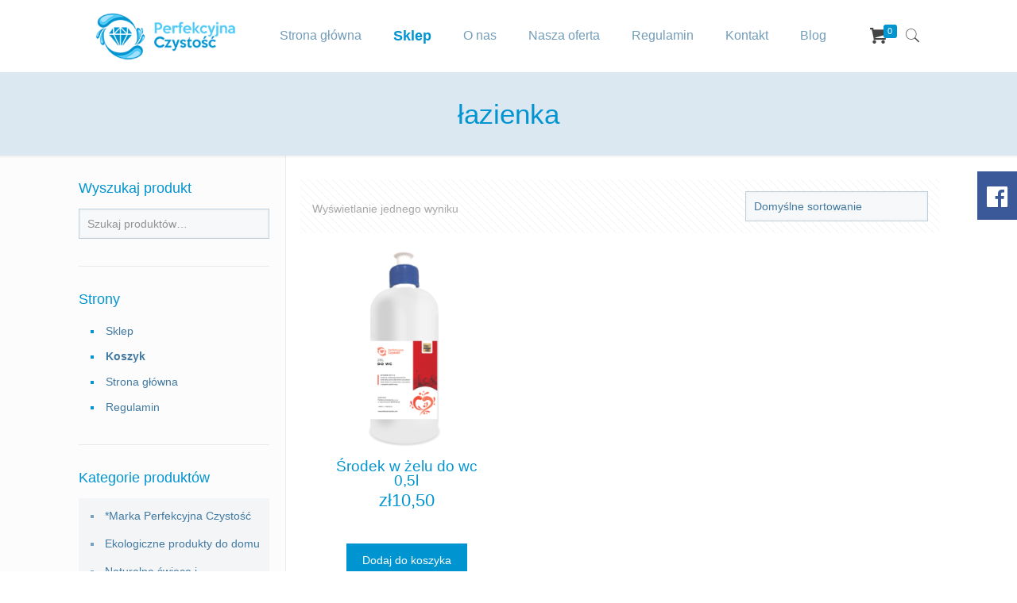

--- FILE ---
content_type: text/plain
request_url: https://www.google-analytics.com/j/collect?v=1&_v=j102&a=823990596&t=pageview&_s=1&dl=https%3A%2F%2Fwww.perfekcyjnaczystosc.com%2Ftag-produktu%2Flazienka%2F&ul=en-us%40posix&dt=%C5%82azienka%20%E2%80%93%20perfekcyjnaczystosc.com&sr=1280x720&vp=1280x720&_u=IEBAAEABAAAAACAAI~&jid=83115276&gjid=137083003&cid=680528186.1768727387&tid=UA-90456586-1&_gid=1003056682.1768727387&_r=1&_slc=1&z=400803229
body_size: -453
content:
2,cG-J67Y9GJB9P